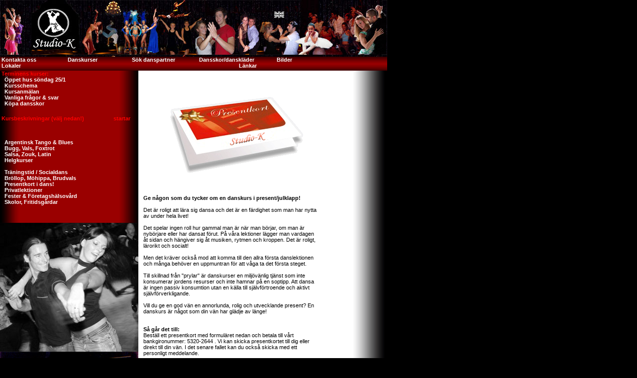

--- FILE ---
content_type: text/html; charset=UTF-8
request_url: http://studiok.se/kurser/uppsala-presentkort-julklapp-danskurs.php
body_size: 5614
content:
<html>
<head>
<title>Studio-K danskurser Uppsala - presentkort, julklapp</title>

<link rel="SHORTCUT ICON" href="http://www.studiok.se/favicon.ico">

<META name=description content="Dansa bättre än någonsin med Studio-Ks erfarna och engagerade pedagoger!" >

<meta http-equiv="Content-type" content="text/html;charset=UTF-8">

<META name=keywords content= "danskurs, danspartner, dansskola, danskurser, dansstudio, kurs, uppsala, dans, salsa, merengue, ballroom, bal, studentbal, vårbal, höstbal, vårbalen, höstbalen, nationer, vals, bugg, buggy, disco, foxtrott, foxtrote, foxtrot, fox trot, lindy, tango, argentinsk tango, student, kalender, danskalender, kalendarium, danskalendarium, modern vals, stilla vals, slowfox, slow fox, wienervals, quickstep, quick step, billig, modern, latin, tävling, jazz, swing, sportdans, viennesse, bröllop, möhippa, svensexa, dansförening, dansklubb, träningsdans, social dans, ballroom dancing, dansställe, dansställen, dansband, sällskapsdans, pardans, storband, latin, chacha, cha cha, chachacha, samba, rumba, jive, pasodoble, paso doble, lindy, lindyhop, lindy, hop, jitterbug, jitter bug, dansen, nation, billiga, modern, danskurs, dansskola, danskurser, dansstudio, kurs, uppsala, dans, salsa, merengue, ballroom, bal, studentbal, vårbal, höstbal, vals, bugg, foxtrott, foxtrote, foxtrot, lindy, tango, argentinsk tango, student, vals, wienervals, quickstep, partner, jazz, swing, sportdans, bröllop, möhippa, svensexa, dansklubb, danskurs, dansskola, danskurser, kurs, uppsala, dans, salsa, merengue, ballroom, bal, vals, bugg, foxtrott, foxtrote, foxtrot, tango, argentinsk tango, wienervals, quickstep, jazz, swing, bröllop, möhippa, svensexa, dansklubb, studio k, studio-k, upsala">

<LINK href="../studiok-filer/studiok_style.css" rel=STYLESHEET type=text/css>

<META HTTP-EQUIV="Cache-Control: no-cache, must-revalidate">
<META HTTP-EQUIV="Expires" CONTENT="Sun, Apr 1 2001 13:00:00 GMT">
<META HTTP-EQUIV="Pragma" CONTENT="no-cache">

<SCRIPT LANGUAGE="JavaScript">
	<!-- beginning of script
	function checkPswd(ext) {
	this.location.href = '../dansvideon/' + document.pswdForm.pswd.value + ext;

}
	// end of script -->
</SCRIPT>


<a name="function"></a>
<!-- Facebook Pixel Code -->
<script>
!function(f,b,e,v,n,t,s){if(f.fbq)return;n=f.fbq=function(){n.callMethod?
n.callMethod.apply(n,arguments):n.queue.push(arguments)};if(!f._fbq)f._fbq=n;
n.push=n;n.loaded=!0;n.version='2.0';n.queue=[];t=b.createElement(e);t.async=!0;
t.src=v;s=b.getElementsByTagName(e)[0];s.parentNode.insertBefore(t,s)}(window,
document,'script','https://connect.facebook.net/en_US/fbevents.js');
fbq('init', '125113571382734'); // Insert your pixel ID here.
fbq('track', 'PageView');
</script>
<noscript><img height="1" width="1" style="display:none"
src="https://www.facebook.com/tr?id=125113571382734&ev=PageView&noscript=1"
/></noscript>
<!-- DO NOT MODIFY -->
<!-- End Facebook Pixel Code -->


</head>


<body bgcolor="#000000" leftMargin=0 topMargin=0 marginheight="0" marginwidth="0">



<table name="nodlosning" width="778" border="0" cellspacing="0" cellpadding="0" align="left">

<tr><td>
	<table name="logo" width="778" border="0" cellspacing="0" cellpadding="0" align="left" background="../studiok-filer/studiok_banner.jpg">
	<tr>
	   <td  height="110">
		<a href="http://www.studiok.se/kurser/uppsala_barndans_lagstadiet_danskurser.php?m=z&kk=12"><img name="barndans" src="http://www.studiok.se/studiok-filer/spacer.gif" width="50" height="110" border="0"></a>
		<a href="http://www.studiok.se"><img name="logon" src="http://www.studiok.se/studiok-filer/spacer.gif" width="110" height="110" border="0"></a>
		<a href="http://www.studiok.se/kurser/uppsala_danskurs_orientalisk_magdans.php?m=z&kk=22"><img name="magdans" src="http://www.studiok.se/studiok-filer/spacer.gif" width="35" height="110" border="0"></a>
		<a href="http://www.studiok.se/kurser/uppsala_streetdance_streetdans_hiphop_breakdance_danskurs.php?m=z&kk=24"><img name="street" src="http://www.studiok.se/studiok-filer/spacer.gif" width="40" height="110" border="0"></a>
		<a href="http://www.studiok.se/kurser/uppsala_salsa_merenuge_bachata_chachacha_danskurser.php?m=z&kk=35"><img name="samba" src="http://www.studiok.se/studiok-filer/spacer.gif" width="45" height="110" border="0"></a>
		<a href="http://www.studiok.se/kurser/uppsala_flamenco_sevillanas_danskurser.php?m=z&kk=21"><img name="flamenco" src="http://www.studiok.se/studiok-filer/spacer.gif" width="30" height="110" border="0"></a>
		<a href="http://www.studiok.se/kurser/uppsala_discodans_danskurser.php?m=z&kk=20"><img name="Disco" src="http://www.studiok.se/studiok-filer/spacer.gif" width="50" height="110" border="0"></a>
		<a href="http://www.studiok.se/kurser/uppsala_danskurs_ballroom_foxtrott.php?m=z&kk=34"><img name="Foxtrot" src="http://www.studiok.se/studiok-filer/spacer.gif" width="85" height="110" border="0"></a>
		<a href="http://www.studiok.se/kurser/uppsala_blues_kontaktimprovisation_danskurser.php?m=z&kk=32"><img name="foxtrot2" src="http://www.studiok.se/studiok-filer/spacer.gif" width="45" height="110" border="0"></a>
	   </td>
	   <td  height="110">
		<table border="0" cellspacing="0" cellpadding="0" align="left">
			<tr><td><br>&nbsp;&nbsp;&nbsp;&nbsp;&nbsp;&nbsp;<a target="_top" href="http://www.studiok.se/english"><img src="http://www.studiok.se/bilder/flag_eng.gif" border="0" align="center"></a></td></tr>
			<tr><td><a href="http://www.studiok.se/kurser/uppsala_salsa_merenuge_bachata_chachacha_danskurser.php?m=z&kk=35"><img name="salsa" src="http://www.studiok.se/studiok-filer/spacer.gif" width="75" border="0"></a></td></tr>
		</table>
	   </td>
	   <td>
		<a href="http://www.studiok.se/kurser/uppsala_studiok_jazzdans_show_funk_danskurser.php?m=z&kk=23"><img name="balett" src="http://www.studiok.se/studiok-filer/spacer.gif" width="35" height="110" border="0"></a>
		<a href="http://www.studiok.se/kurser/uppsala_salsa_merenuge_bachata_chachacha_danskurser.php?m=z&kk=35"><img name="salsaklubb" src="http://www.studiok.se/studiok-filer/spacer.gif" width="70" height="110" border="0"></a>
		<a href="http://www.studiok.se/kurser/uppsala_argentinsk_tango_milonga_danskurser.php?m=z&kk=31"><img name="tango" src="http://www.studiok.se/studiok-filer/spacer.gif" width="60" height="110" border="0"></a>
	   </td>
<!--
	   <td align="center" valign="top"><br><a target="_top" href="http://www.studiok.se/english"><img src="http://www.studiok.se/bilder/flag_eng.gif" border="0"></a>&nbsp;&nbsp;&nbsp;&nbsp;&nbsp;&nbsp;</td>
	   <td >&nbsp;</td>
-->

	</tr>
</table></td></tr>	


<tr><td> 

<table background="../studiok-filer/bg-meny2.jpg" name="menyn" width="778" border="0" cellspacing="0" cellpadding="0" align="left" valign="top">
<!--  <tr><td background="../studiok-filer/bg-spacer.jpg" height="1"></td>
  </tr> -->
  <tr>
	<td align="left" height="20" valign="top" class="maintext">

	<span class="menytext"><a href="../kontakt/studiok-danskurser-kontakt.php?s=kontakt"  class="meny">&nbsp;Kontakta oss</a></span><span class="maintext">&nbsp;&nbsp;&nbsp;&nbsp;&nbsp;&nbsp;&nbsp;&nbsp;&nbsp;&nbsp;&nbsp;&nbsp;&nbsp;&nbsp;&nbsp;&nbsp;&nbsp;&nbsp;&nbsp;&nbsp;&nbsp;</span><span class="menytext"><a class="meny" href="../kurser/studiok-uppsala-danskurser.php?s=danskurser" >Danskurser</a></span><span class="maintext">&nbsp;&nbsp;&nbsp;&nbsp;&nbsp;&nbsp;&nbsp;&nbsp;&nbsp;&nbsp;&nbsp;&nbsp;&nbsp;&nbsp;&nbsp;&nbsp;&nbsp;&nbsp;&nbsp;&nbsp;&nbsp;&nbsp;&nbsp;</span><span class="menytext"><a  href="../danspartner/uppsaladanspartner.php?s=danspartner" class="meny" >Sök danspartner</a></span><span class="maintext">&nbsp;&nbsp;&nbsp;&nbsp;&nbsp;&nbsp;&nbsp;&nbsp;&nbsp;&nbsp;&nbsp;&nbsp;&nbsp;&nbsp;&nbsp;&nbsp;</span><span class="menytext"><a  href="../dansbutik/uppsala_dansbutik.php?s=dansbutik" class="meny" >Dansskor/danskläder</a></span><span class="maintext">&nbsp;&nbsp;&nbsp;&nbsp;&nbsp;&nbsp;&nbsp;&nbsp;&nbsp;&nbsp;&nbsp;&nbsp;&nbsp;&nbsp;&nbsp;</span><span class="menytext"><a  href="../bilder/dansbilder.php?s=bilder" class="meny" target="_top">Bilder&nbsp;</a></span>
<br>

	<span class="maintext">&nbsp;</span><span class="menytext"><a  href="../kurser/lokal.php?s=lokal" class="meny" >Lokaler</a></span><span class="maintext">&nbsp;&nbsp;&nbsp;&nbsp;&nbsp;&nbsp;&nbsp;&nbsp;&nbsp;&nbsp;&nbsp;&nbsp;&nbsp;&nbsp;&nbsp;&nbsp;&nbsp;&nbsp;&nbsp;&nbsp;&nbsp;&nbsp;&nbsp;&nbsp;&nbsp;&nbsp;&nbsp;&nbsp;&nbsp;&nbsp;&nbsp;&nbsp;&nbsp;&nbsp;&nbsp;&nbsp;&nbsp;&nbsp;&nbsp;&nbsp;&nbsp;&nbsp;&nbsp;&nbsp;&nbsp;&nbsp;&nbsp;&nbsp;&nbsp;&nbsp;&nbsp;&nbsp;&nbsp;</span><span class="maintext">&nbsp;&nbsp;&nbsp;&nbsp;&nbsp;&nbsp;&nbsp;&nbsp;&nbsp;&nbsp;&nbsp;&nbsp;&nbsp;&nbsp;&nbsp;&nbsp;&nbsp;&nbsp;&nbsp;&nbsp;&nbsp;&nbsp;&nbsp;&nbsp;&nbsp;&nbsp;&nbsp;&nbsp;&nbsp;&nbsp;&nbsp;&nbsp;&nbsp;&nbsp;&nbsp;&nbsp;&nbsp;&nbsp;&nbsp;&nbsp;&nbsp;&nbsp;&nbsp;&nbsp;&nbsp;&nbsp;&nbsp;&nbsp;&nbsp;</span><span class="maintext">&nbsp;&nbsp;&nbsp;&nbsp;&nbsp;&nbsp;&nbsp;&nbsp;&nbsp;&nbsp;&nbsp;&nbsp;&nbsp;&nbsp;&nbsp;&nbsp;&nbsp;&nbsp;&nbsp;&nbsp;&nbsp;&nbsp;&nbsp;&nbsp;&nbsp;&nbsp;&nbsp;&nbsp;&nbsp;&nbsp;&nbsp;&nbsp;&nbsp;&nbsp;&nbsp;&nbsp;&nbsp;&nbsp;&nbsp;&nbsp;&nbsp;&nbsp;&nbsp;&nbsp;</span><span class="menytext"><a  href="../links/dancelinks.php?s=links" class="meny" >Länkar</a></span>

	</td>
  </tr>

  <tr><td heigth="4"><img src="../studiok-filer/spacer.gif" height="4"></td></tr>


</table>

</td></tr>
<tr><td>

<table background="../studiok-filer/bg-main.jpg" name="mainram" width="778" border="0" cellspacing="0" cellpadding="0" align="left" valign="top">
   <tr>
	<td width=278 valign="top">
	  <table name="leftmenue" width="278" border="0" cellspacing="0" cellpadding="0" align="left" valign="top">
	   <tr><td background="../studiok-filer/bg-meny.jpg"><!-- menyn -->
<table name="kurser" width="278" border="0" cellspacing="0" cellpadding="0" align="left" valign="top">

<tr><td width="228" align="left" valign="top" class="maintext" height="10"><span class="aktuellmenytext">&nbsp;Terminens kurser:<br></span></td>
		      <td><span class="aktuellmenytext" height="10">&nbsp;<br></span></td></tr><tr><td><a class="meny" href="uppsala-studiok-danskurser-oppethus.php?m=z&kk=oppethus" alt="klicka för att få mer info om kursen">&nbsp;&nbsp;&nbsp;Öppet hus söndag 25/1</a><br></td>
		      <td><span class="menytext2" height="15"><br></span></td></tr><tr><td><a target="_blank" class="meny" href="oversikt.php?m=z&kk=oversikt" alt="klicka för att få mer info om kursen">&nbsp;&nbsp;&nbsp;Kursschema</a><br></td>
		      <td><span class="menytext2" height="15"><br></span></td></tr><tr><td><a class="meny" href="anmalan2.php?m=z&kk=anmalan" alt="klicka för att få mer info om kursen" target="_blank">&nbsp;&nbsp;&nbsp;Kursanmälan</a><br></td>
		      <td><span class="menytext2" height="15"><br></span></td></tr><tr><td><a class="meny" href="allman.php?m=z&kk=faq" alt="klicka för att få mer info om kursen">&nbsp;&nbsp;&nbsp;Vanliga frågor & svar</a><br></td>
		      <td><span class="menytext2" height="15"><br></span></td></tr><tr><td><a class="meny" href="dansskor_guide.php?m=z&kk=dansskor" alt="klicka för att få mer info om kursen">&nbsp;&nbsp;&nbsp;Köpa dansskor</a><br></td>
		      <td><span class="menytext2" height="15"><br></span></td></tr><tr><td class="aktuellmenytext"><br></td><td><br></tr><tr><td width="228" align="left" valign="top" class="maintext" height="10"><span class="aktuellmenytext">&nbsp;Kursbeskrivningar (välj nedan!)<br><br></span></td>
		      <td><span class="aktuellmenytext" height="10">startar&nbsp;<br><br></span></td></tr>

<tr><td><span class="aktuellmenytext">&nbsp;&nbsp;&nbsp;</span><br></td>
		      <td><span class="aktuellmenytext"><br></span></td></tr><tr><td><span class="aktuellmenytext">&nbsp;&nbsp;&nbsp;</span><br></td>
		      <td><span class="aktuellmenytext"><br></span></td></tr><tr><td><a class="meny" href="uppsala_argentinsk_tango_milonga_danskurser.php?m=z&kk=31" alt="klicka för att få mer info om kursen">&nbsp;&nbsp;&nbsp;Argentinsk Tango & Blues</a><br></td>
		        <td><span class="menytext2" height="15"><br></span></td></tr><tr><td><a class="meny" href="uppsala_bugg_dubbelbugg_buggywoogy_danskurser.php?m=z&kk=33" alt="klicka för att få mer info om kursen">&nbsp;&nbsp;&nbsp;Bugg, Vals, Foxtrot</a><br></td>
		        <td><span class="menytext2" height="15"><br></span></td></tr><tr><td><a class="meny" href="uppsala_salsa_merenuge_bachata_chachacha_danskurser.php?m=z&kk=35" alt="klicka för att få mer info om kursen">&nbsp;&nbsp;&nbsp;Salsa, Zouk, Latin</a><br></td>
		        <td><span class="menytext2" height="15"><br></span></td></tr><tr><td><a class="meny" href="uppsala_danskurs_helgkurser.php?m=z&kk=50" alt="klicka för att få mer info om kursen">&nbsp;&nbsp;&nbsp;Helgkurser</a><br></td>
		        <td><span class="menytext2" height="15"><br></span></td></tr><tr><td><span class="aktuellmenytext">&nbsp;&nbsp;&nbsp;</span><br></td>
		      <td><span class="aktuellmenytext"><br></span></td></tr><tr><td><a class="meny" href="studiok_uppsala_traningstid.php?m=z&kk=43" alt="klicka för att få mer info om kursen">&nbsp;&nbsp;&nbsp;Träningstid / Socialdans</a><br></td>
		        <td><span class="menytext2" height="15"><br></span></td></tr><tr><td><a class="meny" href="uppsala-stockholm-brudvals-brollop-mohippa-svensexa-brollopsvals.php?m=z&kk=46" alt="klicka för att få mer info om kursen">&nbsp;&nbsp;&nbsp;Bröllop, Möhippa, Brudvals</a><br></td>
		        <td><span class="menytext2" height="15"><br></span></td></tr><tr><td><a class="meny" href="uppsala-presentkort-julklapp-danskurs.php?m=z&kk=51" alt="klicka för att få mer info om kursen">&nbsp;&nbsp;&nbsp;Presentkort i dans!</a><br></td>
		        <td><span class="menytext2" height="15"><br></span></td></tr><tr><td><a class="meny" href="uppsala-stockholm-privatlektioner-danskurs.php?m=z&kk=45" alt="klicka för att få mer info om kursen">&nbsp;&nbsp;&nbsp;Privatlektioner</a><br></td>
		        <td><span class="menytext2" height="15"><br></span></td></tr><tr><td><a class="meny" href="uppsala_stockholm_foretagshalsovard.php?m=z&kk=48" alt="klicka för att få mer info om kursen">&nbsp;&nbsp;&nbsp;Fester & Företagshälsovård</a><br></td>
		        <td><span class="menytext2" height="15"><br></span></td></tr><tr><td><a class="meny" href="uppsala-stockholm-dansskola-skoldans.php?m=z&kk=47" alt="klicka för att få mer info om kursen">&nbsp;&nbsp;&nbsp;Skolor, Fritidsgårdar</a><br></td>
		        <td><span class="menytext2" height="15"><br></span></td></tr><tr><td><span class="aktuellmenytext">&nbsp;&nbsp;&nbsp;</span><br></td>
		      <td><span class="aktuellmenytext"><br></span></td></tr><tr><td><span class="aktuellmenytext">&nbsp;&nbsp;&nbsp;</span><br></td>
		      <td><span class="aktuellmenytext"><br></span></td></tr>
<tr><td class="maintext"><br></td><td class="maintext"><br></td></tr>
</table></td></tr>
	   <tr>
		<td align=left>
			<img width=278 src="../bilder/salsa2a.jpg">
			<img width=278 src="../bilder/modernvals-sv.jpg">
			<img width=278 src="../bilder/argentinsk-tango-sv.jpg">
		</td>
	   </tr>

	  </table>
	</td>

<!-- main -->
	<td width=530 valign="top">
	   <table name="main" width="500" border="0" cellspacing="0" cellpadding="10" align="left">
		<tr>
		   <td width=350>

<div align="center">
<img src="../bilder/presentkort.png">
</div>


<span class="maintext">

<b>Ge någon som du tycker om en danskurs i present/julklapp!</b><br>
<br>
Det är roligt att lära sig dansa och det är en färdighet som man har nytta av under hela livet!<br>
<br>
Det spelar ingen roll hur gammal man är när man börjar, om man är nybörjare eller har dansat förut. 
På våra lektioner lägger man vardagen åt sidan och hängiver sig åt musiken, rytmen och kroppen. Det är roligt, lärorikt och socialt!<br>
<br>
Men det kräver också mod att komma till den allra första danslektionen och många behöver en uppmuntran för att våga ta det första steget.<br>
<br>
Till skillnad från "prylar" är danskurser en miljövänlig tjänst som inte konsumerar jordens resurser och inte hamnar på en soptipp. 
Att dansa är ingen passiv konsumtion utan en källa till självförtroende och aktivt självförverkligande.<br><br>

Vill du ge en god vän en annorlunda, rolig och utvecklande present? En danskurs är något som din vän har glädje av länge!<br>
<br>
<br>
<b>Så går det till:</b><br>
Beställ ett presentkort med formuläret nedan och betala till vårt bankgironummer: 5320-2644 . Vi kan skicka presentkortet till dig 
eller direkt till din vän. I det senare fallet kan du också skicka med ett personligt meddelande.<br>
<br>
Presentkortet skickas iväg så snart som vi får din betalning. Om du har bråttom och är orolig för leveranstiden kan vi även skicka dig kortet <b>elektroniskt per e-post</b> som du själv kan skriva ut! <a href="../kontakt/studiok-danskurser-kontakt.php?x=2">Kontakta oss</a> gärna om du har några frågor. 
<br>
<br>
Presentkortet kan inte returneras men dess giltighetstid kan kostnadsfritt förlängas med ett år. Kortet kan användas till en valfri kurs eller produkt även om du skulle specificera en särskild dans när du köper det.
<br><br>
<b>Vad kostar kurserna?</b><br>
Priserna kan ändras lite beroende på kursens längd m.m. Blir det pengar över på presentkortet så kan dina vänner använda det till fler kurser. Om inte kortet räcker till så ber vi dina vänner komplettera mellanskillnaden själva.<br><br>

- De flesta kurser inom pardanser (t.ex. salsa, bugg, tango, lindyhop mm) pågår ofta i 9 timmar och kostar 790/pers.<br>
- Solodanserna (magdans, bollywood, street, tribal m.m.) är ofta 15 timmar och kostar 1290kr/pers<br>
- <a href="http://terminskort.studiok.se">Terminskortet</a> kostar 2900kr (2500kr stud/ungd) innebär att man kan delta i alla våra kurser under en termin. Prisvärt om du vet att mottagaren kommer att dansa mer än en gång i veckan.<br>
- Medlemsavgiften är 100kr och måste betalas en gång per år.<br>
- Studenter och ungdomar upp till 18 år har ofta 100kr rabatt på kursavgiften.
<br><br>

<form method="post" action="presentkort.php">
Välj presentkort:<br>
<SELECT NAME="kort" SIZE="1">
	<OPTION>Klicka här
	<OPTION>100kr
	<OPTION>200kr
	<OPTION>300kr
	<OPTION>400kr
	<OPTION>500kr
	<OPTION>600kr
	<OPTION>700kr
	<OPTION>800kr (Räcker till: 1st privatlektion för upp till 2 personer)
	<OPTION>900kr 
	<OPTION>1000kr (Kursavgift + medlemsavgift för stud/ungd)
	<OPTION>1100kr (Kursavgift + medlemsavgift)
	<OPTION>1200kr 
	<OPTION>1300kr
	<OPTION>1400kr (2st privatlektioner för upp till 2 personer)
	<OPTION>1500kr
	<OPTION>1600kr
	<OPTION>1700kr 
	<OPTION>1800kr 
	<OPTION>1900kr (Terminskort 1 pers + medlemsavgift student/ungdom)
	<OPTION>2000kr (Kursavgift + medlemsavgift för 2st stud/ungd)
	<OPTION>2100kr  (Terminskort 1 pers + medlemsavgift)
	<OPTION>2200kr (Kursavgift + medlemsavgift 2 personer)
</SELECT>
<br>
Din vän kan alltid använda kortet till <b>valfri</b> danskurs. Men föreslå gärna, för skojs skull, en dans som du tror skulle passa henne/honom.<br>
<input name="kurs" type="text" cols="40">

<br>
Fullt namn på den/de som ska <b>få</b> kortet:<br>
<input name="namnmottagare" type="text" cols="40"><br>


E-post (eller telefonnr) till den/de som ska <b>få</b> kortet så att vi kan påminna dem inför kommande kursstarter.<br>
<input name="epostmottagare" type="text" cols="40"><br>

<hr>
Ditt fulla namn:<br>
<input name="namngivare" type="text" cols="40"><br>

Din e-post:<br>
<input name="epostgivare" type="text" cols="40"><br>

Ditt telefonnr:<br>
<input name="telefongivare" type="text" cols="40"><br>

<hr>

<b>Namnet</b> på dörren och <b>adressen</b> dit kortet ska skickas till inklusive <b>postnummer</b>:<br>
<textarea name="adress" rows="2" cols="40"></textarea><br>

Personligt meddelande till den/de som ska få presentkortet:<br>
<textarea name="persmed" rows="2" cols="40"></textarea><br>

Frågor, synpunkter, önskemål till oss:<br>
<textarea name="meddelande" rows="2" cols="40"></textarea><br>

Vad ser du för text nedan?<br>
<img src="1.gif" border="1"> <input type="text" name="skydd" size="30" maxlength="150" value="">

<input type="submit" Value="Beställ presentkortet!">
</form>

</span>
		   </td>
		   <td>&nbsp;</td>
		</tr>
		<tr>
			<td colspan=2 align=right><img width=185 src="../studiok-filer/steps.gif">&nbsp;&nbsp;&nbsp;&nbsp;&nbsp;</td>
		</tr>			

	     </table>
	</td>
   </tr>	
</table>
</td></tr>
<tr><td>
			<table background="../studiok-filer/bg-meny3.jpg" name="menyn" width="780" border="0" cellspacing="0" cellpadding="3" align="left">
	<tr>

	<td width=560 valign=middle align=left class="maintext"><span class="menytext"><a href="../studiok-filer/copyright.php?x=1" class="meny" target="_top">&nbsp;&COPY; Copyright 2026  Studio-K</a></span>
&nbsp;&nbsp;&nbsp;&nbsp;&nbsp;&nbsp;&nbsp;&nbsp;&nbsp;&nbsp;&nbsp;&nbsp;&nbsp;&nbsp;&nbsp;&nbsp;&nbsp;&nbsp;&nbsp;&nbsp;&nbsp;
&nbsp;&nbsp;&nbsp;&nbsp;&nbsp;&nbsp;&nbsp;&nbsp;&nbsp;&nbsp;&nbsp;&nbsp;&nbsp;&nbsp;&nbsp;&nbsp;&nbsp;&nbsp;&nbsp;&nbsp;
&nbsp;&nbsp;&nbsp;&nbsp;&nbsp;&nbsp;<span class="menytext"><a href="../studiok-filer/studiok_sitemap.php?x=2" class="meny" target="_top">Sitemap</a></span></td>

		
		<td width=200 valign=middle align=right><span class="menytext">
Uppdaterad 2026-02-01</span></td>


	<td width=20 valign=middle align=right><span class="menytext">&nbsp;</span></td>
        </tr>
	</table></td></tr>
</table>	
</body>


--- FILE ---
content_type: text/css
request_url: http://studiok.se/studiok-filer/studiok_style.css
body_size: 1153
content:
head {
	margin: auto;
	position: relative;
	display: block;
	speak: normal;
}


body {
scrollbar-base-color:#000000;
scrollbar-track-color:#000000;
scrollbar-face-color:#444444;
scrollbar-highlight-color:#000000;
scrollbar-3dlight-color:#000000; 
scrollbar-darkshadow-color:#000000;
scrollbar-shadow-color:#000000;
scrollbar-arrow-color: #000000;


}


div {
	margin: 0;
	border: 0px solid #ffffcc;
	padding: 0;
	height: auto;
}

div#jobbschema table {
	width: 100%;
	text-align: left; 
	border: 1px solid #000;
	border-spacing: 0px;
	background-color: #ffffcc;
	COLOR: #000000; FONT-FAMILY: Verdana, Arial, Helvetica, sans-serif; FONT-SIZE: 11px
}


A: {
COLOR: #ff0000; TEXT-DECORATION: underline
}
A:link {
COLOR: #ff0000; TEXT-DECORATION: underline
}
A:active {
COLOR: #ff0000; TEXT-DECORATION: underline
}
A:visited {
COLOR: #000000; TEXT-DECORATION: underline
}
A:hover {
COLOR: #ff0000; TEXT-DECORATION: underline
}


A.pollresult:link {
COLOR: #ff0000; FONT-FAMILY: Verdana, Arial, Helvetica, sans-serif; FONT-SIZE: 
11px; TEXT-DECORATION: none 
}

A.pollresult:hover {
COLOR: #ff0000; FONT-FAMILY: Verdana, Arial, Helvetica, sans-serif; FONT-SIZE: 
11px; TEXT-DECORATION: underline
}

A.pollresult:visited {
COLOR: #ff0000; FONT-FAMILY: Verdana, Arial, Helvetica, sans-serif; FONT-SIZE: 
11px; TEXT-DECORATION: none; 
}


A.meny:link {
COLOR: #ffffff; FONT-FAMILY: Verdana, Arial, Helvetica, sans-serif; FONT-SIZE: 
11px; TEXT-DECORATION: none;FONT-WEIGHT: bold
}
A.meny:active {
COLOR: #ffffff; FONT-FAMILY: Verdana, Arial, Helvetica, sans-serif; FONT-SIZE: 
11px; TEXT-DECORATION: none; FONT-WEIGHT: bold
}
A.meny:visited {
COLOR: #ffffff; FONT-FAMILY: Verdana, Arial, Helvetica, sans-serif; FONT-SIZE: 
11px; TEXT-DECORATION: none; FONT-WEIGHT: bold
}
A.meny:hover {
COLOR: #ff0000; FONT-FAMILY: Verdana, Arial, Helvetica, sans-serif; FONT-SIZE: 
11px; TEXT-DECORATION: none; FONT-WEIGHT: bold
}


.menytext {
COLOR: #ffffff; FONT-FAMILY: Verdana, arial, Helvetica, sans-serif; FONT-SIZE: 
11px; FONT-WEIGHT: bold
}

.menytext2 {
COLOR: #ffffff; FONT-FAMILY: Verdana, arial, Helvetica, sans-serif; FONT-SIZE: 
11px; FONT-WEIGHT: bold
}

.aktuellmenytext {
COLOR: #ff0000; FONT-FAMILY: Verdana, Arial, Helvetica, sans-serif; FONT-SIZE: 
11px; FONT-WEIGHT: bold
}

.aktuellmenytextbig {
COLOR: #ff0000; FONT-FAMILY: Verdana, Arial, Helvetica, sans-serif; FONT-SIZE: 
16px; FONT-WEIGHT: bold
}

.maintitle {
COLOR: #000000; FONT-FAMILY: Verdana, Arial, Helvetica, sans-serif; FONT-SIZE:
20px; FONT-WEIGHT: bold
}

.mainsubtitle {
COLOR: #000000; FONT-FAMILY: Verdana, Arial, Helvetica, sans-serif; FONT-SIZE: 
20px; FONT-WEIGHT: bold
}
.maintext {
COLOR: #000000; FONT-FAMILY: Verdana, Arial, Helvetica, sans-serif; FONT-SIZE: 
11px
}
.mainpicturetext {
COLOR: #000000; FONT-FAMILY: Verdana, Arial, Helvetica, sans-serif; FONT-SIZE: 
9px; font-weight:bold

}
.stark {
COLOR: #000000; FONT-FAMILY: French Script MT, Forte, Brush Script Std, Verdana, Arial, Helvetica, sans-serif; FONT-SIZE: 
20px; font-weight:bold;  text-transform:capitalize
}

.maintitle2 {
COLOR: #000000; FONT-FAMILY: French Script MT, Forte, Brush Script Std, Verdana, Arial, Helvetica, sans-serif; FONT-SIZE: 
30px; font-weight:bold; text-transform:capitalize
}


select {
	font-size: 11px;
	font-family: Verdana, Arial, Helvetica, sans-serif;
	font-weight:bold
} 


.textarea1 {	
	width: 530px;
	COLOR: #000000;
	FONT-FAMILY: Verdana, Arial, Helvetica, sans-serif; FONT-SIZE: 11px
}	
.inputbox1	{
	width: 255px;
	COLOR: #000000;
	FONT-FAMILY: Verdana, Arial, Helvetica, sans-serif; FONT-SIZE: 11px
}

.textarea2 {	
	width: 300px;
	COLOR: #000000;
	FONT-FAMILY: Verdana, Arial, Helvetica, sans-serif; FONT-SIZE: 11px
}	

.inputbox2	{
	width: 300px;
	COLOR: #000000;
	FONT-FAMILY: Verdana, Arial, Helvetica, sans-serif; FONT-SIZE: 11px
}


.inputbox3	{
	width: 150px;
	COLOR: #000000;
	FONT-FAMILY: Verdana, Arial, Helvetica, sans-serif; FONT-SIZE: 11px
}

.inputbox4	{
	width: 40px;
	COLOR: #000000;
	FONT-FAMILY: Verdana, Arial, Helvetica, sans-serif; FONT-SIZE: 11px
}

.inputbox5	{
	width: 20px;
	COLOR: #000000;
	FONT-FAMILY: Verdana, Arial, Helvetica, sans-serif; FONT-SIZE: 11px
}


input {
COLOR: #000000; FONT-FAMILY: Verdana, Arial, Helvetica, sans-serif; FONT-SIZE: 
11px
}

.gbrubrik {
COLOR: #000000; FONT-FAMILY: Trebuchet MS, Comic Sans MS, Helvetica, Arial, Georgia; FONT-SIZE: 
22px; font-weight: bold; font-style: italic
}
.gbnamn {
COLOR: #ff0000; FONT-FAMILY: Trebuchet MS, Comic Sans MS, Helvetica, Arial, Georgia; FONT-SIZE: 
14px; FONT-WEIGHT: bold
}
.gbtext {
COLOR: #000000; FONT-FAMILY: Trebuchet MS, Comic Sans MS, Helvetica, Arial, Georgia; FONT-SIZE: 
12px; font-style:italics
}
.gbdate {
COLOR: #000000; FONT-FAMILY: Trebuchet MS, Comic Sans MS, Helvetica, Arial, Georgia; FONT-SIZE: 
12px; font-style:italics
}

.bildtitle {
COLOR: #ffffff; FONT-FAMILY: Verdana, Arial, Helvetica, sans-serif; FONT-SIZE:
20px; FONT-WEIGHT: bold
}

.listdot {
COLOR: #000000; FONT-FAMILY: Verdana, Arial, Helvetica, sans-serif; FONT-SIZE: 
11px; LIST-STYLE-IMAGE: url(dot.gif); MARGIN-LEFT: 1; PADDING-LEFT: 15px; MARGIN-TOP: 1px; 
PADDING-TOP: 1px; MARGIN-BOTTOM: 7px;  
}


.polltext {
COLOR: #000000; FONT-FAMILY: Verdana, Arial, Helvetica, sans-serif; FONT-SIZE: 
11px
}



.polltitle {
COLOR: #ffffff; FONT-FAMILY: Verdana, Arial, Helvetica, sans-serif; FONT-SIZE: 
11px; font-weight: bold
}

.pollquestion {
COLOR: #000000; FONT-FAMILY: Verdana, Arial, Helvetica, sans-serif; FONT-SIZE: 
11px; font-weight: bold
}



.headline {
COLOR: #000000; FONT-FAMILY: Verdana, Arial, Helvetica, sans-serif; FONT-SIZE: 
11px
}


.kursschema_dag {
COLOR: #ffffff; FONT-FAMILY: Verdana, Arial, Helvetica, sans-serif; FONT-SIZE: 
12px; FONT-WEIGHT: bold
}

.kursschema_tider {
COLOR: #ffffff; FONT-FAMILY: Verdana, Arial, Helvetica, sans-serif; FONT-SIZE: 
10px; FONT-WEIGHT: bold
}

.kursschema_kurs {
COLOR: #000000; FONT-FAMILY: Verdana, Arial, Helvetica, sans-serif; FONT-SIZE: 
10px; FONT-WEIGHT: bold
}


.dansschema table {
	width: 100%;
	text-align: left; 
	border: 2px solid #000;
	border-spacing: 0px;
	background-color: #00ffcc;
	background:url(http://www.studiok.se/bilder/dancefloor.jpg);
	COLOR: #000000; FONT-FAMILY: Verdana, Arial, Helvetica, sans-serif; FONT-SIZE: 11px;
	
}

.dansschema td, th {
	border: 1px solid #000;
} 
